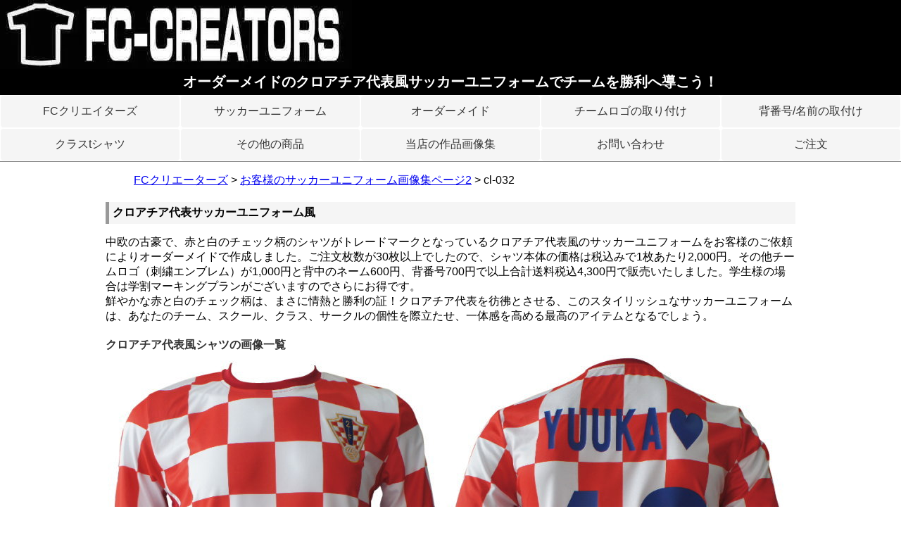

--- FILE ---
content_type: text/html
request_url: https://www.fc-creators.jp/dicollection/cl/cl032.html
body_size: 20988
content:
<!DOCTYPE html>
<html lang="ja">
    <head>
        <meta charset="utf-8">
        <title>サッカー クロアチア代表　レプリカ　ユニフォームのデザイン | cl032</title>
        <meta name="viewport" content="width=device-width, initial-scale=1.0">
        <meta name="description" content="オーダーメイドのサッカーユニフォーム作成なら当店へ！クロアチア代表風の赤白チェック柄をベースに、チーム名、ロゴ、背番号、背ネームなど自由にカスタマイズ。マイクロポリエステル素材で吸汗速乾性も抜群。クラスTシャツやイベントユニフォームにも最適です。">
        <meta name="keywords" content="サッカーユニフォーム, オーダーメイド, カスタム, 作成, 製作, プリント, 刺繍, クロアチア代表, 赤白チェック, マイクロポリエステル, 吸汗速乾, 通気性, 軽量, 耐久性, スポーツウェア, チームウェア, サッカースクール, 高校生, クラスTシャツ, 大学生, サークル, チーム, 背ネーム, 背番号, ロゴ, エンブレム, Vネック, 丸首, 襟付き, 昇華プリント, イベント, 販促品, スポーツ用品店, 仕入れ, 子供用, 大人用, 大きいサイズ, 小さいサイズ, 1枚から作成, 追加注文, 手書きデザイン, 完全オリジナル, 体育祭, 文化祭, 学校祭, 運動会, マラソン大会, フットサル, ハンドボール, バレーボール, ドッヂボール">
        <meta name="author" content="FC-クリエイターズ">
        <link rel="canonical" href="https://www.fc-creators.jp/dicollection/cl/cl032.html">
        <link rel="stylesheet" href="https://www.fc-creators.jp/css/style.css">
        <script type="text/javascript" src="https://ajax.googleapis.com/ajax/libs/jquery/3.7.1/jquery.min.js"></script>
        <script src="https://apis.google.com/js/platform.js" async defer>
        {lang: 'ja'}
        </script>
        <script>
        $(document).ready(function() {
        var pagetop = $('.pagetop');
        $(window).scroll(function () {
        if ($(this).scrollTop() > 100) {
            pagetop.fadeIn();
        } else {
            pagetop.fadeOut();
        }
        });
        pagetop.click(function () {
        $('body, html').animate({ scrollTop: 0 }, 500);
        return false;
        });
        });
        </script>
        <script async src="https://www.googletagmanager.com/gtag/js?id=G-64RLJLSQLN"></script>
        <script defer>
        window.dataLayer = window.dataLayer || [];
        function gtag(){dataLayer.push(arguments);}
        gtag('js', new Date());
        gtag('config', 'G-64RLJLSQLN');
        </script>
    </head>
    <body>
        <div id="header">
            <div class="topbox">
                <div id="theme">
                    <a href="https://www.fc-creators.jp/"><img style="max-width: 100%; height: auto; display: block;" src="../../img/logomark.webp" alt="クラスTシャツの制作ならFC-クリエイターズ" width="500" height="98"></a>
                <h1>オーダーメイドのクロアチア代表風サッカーユニフォームでチームを勝利へ導こう！</h1>
                </div>
            </div>
            <div class="nav">
                <ul class="nav_list">
                    <li><a href="https://www.fc-creators.jp/" class="nav_link_1">FCクリエイターズ</a></li>
                    <li><a href="https://www.fc-creators.jp/footballuniform/fbu.html" class="nav_link_1">サッカーユニフォーム</a></li>
                    <li><a href="https://www.fc-creators.jp/ordermade/odm.html" class="nav_link_1">オーダーメイド</a></li>
                    <li><a href="https://www.fc-creators.jp/logomark/logo.html" class="nav_link_1">チームロゴの取り付け</a></li>
                    <li><a href="https://www.fc-creators.jp/marking/marking.html" class="nav_link_1">背番号/名前の取付け</a></li>
                </ul>
                <ul class="nav_list">
                    <li><a href="https://www.fc-creators.jp/classshirt/classt.html" class="nav_link_1">クラスtシャツ</a></li>
                    <li><a href="https://www.fc-creators.jp/otherproducts/other.html" class="nav_link_1">その他の商品</a></li>
                    <li><a href="https://www.fc-creators.jp/dicollection/dic16.html" class="nav_link_1">当店の作品画像集</a></li>
                    <li><a href="https://www.fc-creators.jp/otoiawase/ask.html" target="_blank" class="nav_link_1">お問い合わせ</a></li>
                    <li><a href="https://www.fc-creators.jp/otoiawase/order.html" target="_blank" class="nav_link_1">ご注文</a></li>
                </ul>
            </div>
        </div>
        <div id="main">
            <div id="pankuzu">
            <ul itemscope itemtype="https://schema.org/BreadcrumbList">
                <li itemprop="itemListElement" itemscope
                    itemtype="https://schema.org/ListItem">
                    <a itemprop="item" href="https://www.fc-creators.jp/">
                    <span itemprop="name">FCクリエーターズ</span></a>
                    <meta itemprop="position" content="1" />&gt;
                </li>
                <li itemprop="itemListElement" itemscope
                    itemtype="https://schema.org/ListItem">
                    <a itemprop="item" href="https://www.fc-creators.jp/dicollection/dic2.html">
                    <span itemprop="name">お客様のサッカーユニフォーム画像集ページ2</span></a>
                    <meta itemprop="position" content="2" />&gt;
                </li>
                <li>cl-032</li>
            </ul>
            </div>
            <article id="profile">
            <h2>クロアチア代表サッカーユニフォーム風</h2>
            <P>中欧の古豪で、赤と白のチェック柄のシャツがトレードマークとなっているクロアチア代表風のサッカーユニフォームをお客様のご依頼によりオーダーメイドで作成しました。ご注文枚数が30枚以上でしたので、シャツ本体の価格は税込みで1枚あたり2,000円。その他チームロゴ（刺繍エンブレム）が1,000円と背中のネーム600円、背番号700円で以上合計送料税込4,300円で販売いたしました。学生様の場合は学割マーキングプランがございますのでさらにお得です。<br>鮮やかな赤と白のチェック柄は、まさに情熱と勝利の証！クロアチア代表を彷彿とさせる、このスタイリッシュなサッカーユニフォームは、あなたのチーム、スクール、クラス、サークルの個性を際立たせ、一体感を高める最高のアイテムとなるでしょう。</P>
            </article>
            <section>
            <h3>クロアチア代表風シャツの画像一覧</h3>
            <table class="details">
                <tr>
                    <td><img src="img/cl032-1.jpg" width="970" height="641" alt="チェックのサッカーユニフォーム"><p>前後の画像です。赤白のチェック模様は大変綺麗なデザインですが、背番号などの取り付けの際に色で困るお客様が多くおられます。チェック柄や、ストライプといった2色が背番号の位置に来るシャツの場合、全く違う系統の色を使用するか、縁を取りつけることをお勧めしております。</p></td>
                </tr>
                 <tr>
                    <td><img src="img/cl032-2.jpg" width="970" height="644" alt="サッカークロアチア代表"><p>シャツ前面にはチームエンブレムを刺繍でつけました。</p></td>
                </tr>
                 <tr>
                    <td><img src="img/cl032-3.jpg" width="970" height="645" alt="サッカー クロアチア代表 クラスtシャツ"><p>フロアに置いた際の裏側の様子。クラスtシャツのご注文の際に良く記号の取り付けをご希望いただきます。ハートマークや特殊記号は、ご注文フォームでは文字化けする可能性がございますので、メール受信後こちらでチェックしましてから、折り返し記号に間違いがないか確認をさせていただきます。</p></td>
                </tr>
            </table>
            <table style="width: 100%; padding: 5px 0px 5px 0px; border-style: solid; border-width:1px 0px 1px 0px;">
                <tr>
                    <td style="width: 50%; vertical-align: top;">前のページ：<a href="https://www.fc-creators.jp/dicollection/cl/cl031.html">阪神タイガース風ユニフォーム</a></td>
                    <td style="width: 50%; vertical-align: top;">次のページ：<a href="https://www.fc-creators.jp/dicollection/cl/cl033.html">ドルトムントレプリカの色を変えたシャツ</a></td>
                </tr>
            </table>
            </section>
            <section>
            <h3>この商品について</h3>
            <ul>
                <li><p>本格的な活動をされているサッカーチーム、フットサルチームのお客様のほかにも、クラスtシャツや、スポーツイベントでの短期間でのご使用など幅広い用途のお客様より人気のデザインです。</p></li>
            </ul>
            </section>
            <section>
            <h2>マイクロポリエステルが実現する究極の快適性</h2>
                <p>このユニフォームの素材には、高機能な<strong>マイクロポリエステル生地</strong>を採用しています。マイクロポリエステルは、極細の繊維を高密度に編み上げた素材であり、従来のポリエステル素材と比較して、その機能性と快適性は格段に向上しています。</p>
                <ol>
                    <li><strong>優れた吸汗速乾性:</strong> 運動中に汗をかいても、マイクロポリエステルは素早く汗を吸収し、拡散させます。これにより、肌は常にドライで快適な状態を保ち、パフォーマンスの低下を防ぎます。汗によるベタつきや不快感を軽減し、集中力を維持するのに貢献します。</li>
                    <li><strong>抜群の通気性:</strong> 高密度ながらも通気性に優れているのがマイクロポリエステルの特徴です。ウェア内にこもった熱や湿気を効果的に放出し、常に爽やかな着心地を提供します。激しい運動時でもムレにくく、快適な状態をキープします。</li>
                    <li><strong>軽量性と肌触りの良さ:</strong> マイクロファイバーならではの軽量感は、まるで何も着ていないかのような軽やかな動きをサポートします。また、非常にソフトな肌触りは、長時間の着用でもストレスを感じさせません。肌への摩擦が少ないため、快適にプレーや活動に集中できます。</li>
                    <li><strong>高い耐久性とイージーケア:</strong> 軽量でありながら、マイクロポリエステルは高い耐久性を誇ります。繰り返しの洗濯にも強く、型崩れしにくいのが特徴です。また、速乾性にも優れているため、洗濯後の乾燥時間が短く、お手入れも簡単です。</li>
                </ol>
            </section>
            <section>
            <h2>無限の可能性を秘めたカスタマイズ性</h2>
                <p>私たちのオーダーメイドユニフォームは、あなたの理想を形にするための多彩なカスタマイズオプションをご用意しています。基本デザインの赤白チェック柄をベースに、チームの個性を最大限に引き出す、あなただけのオリジナルユニフォームを作り上げましょう！</p>
                 <ol>
                    <li><strong>色の変更:</strong> 基本の赤と白のチェック柄の色を、あなたのチームカラーやイメージに合わせて自由に<strong>変更可能</strong>です。他のチームとは一線を画す、オリジナリティ溢れるカラーリングでグラウンドを彩りましょう。</li>
                    <li><strong>ロゴ・エンブレムの追加:</strong> 胸部分には、<strong>チーム名、学校名、サークルのロゴ、スポンサーロゴ、エンブレム</strong>などを鮮やかにプリントできます。チームの象徴を身にまとい、一体感を高めましょう。</li>
                    <li><strong>背ネーム・背番号・チーム名のプリント:</strong> 背中には、選手一人ひとりの<strong>背ネーム、背番号</strong>を個別にプリントできます。さらに、<strong>チーム名</strong>を大きくプリントすることで、遠くから見てもチームを認識しやすくなります。</li>
                    <li><strong>多彩な首周りのデザイン:</strong> <strong>Vネック、丸首、襟付き</strong>など、お好みのデザインを自由に選択できます。チームのスタイルや好みに合わせて、最適な首周りのデザインをお選びください。</li>
                    <li><strong>一枚一枚異なるパーソナライズ:</strong> クラスTシャツの場合、背ネームは<strong>ひらがな、カタカナ、漢字などの日本語</strong>はもちろん、<strong>記号や韓国語などの外国語のニックネーム</strong>にも対応。さらに、背ネームを<strong>アーチ状</strong>にしたり、<strong>クラス全員の名前を背番号の下にプリント</strong>するなど、自由度の高いデザインが可能です。世界に一つだけの、思い出に残るクラスTシャツを作りましょう。</li>
                    <li><strong>完全オーダーメイドデザイン:</strong> ご希望のデザインデータをお送りいただければ、忠実に再現いたします。手書きのデザインを写真に撮ったものでも構いませんので、お気軽にご相談ください。あなたの創造力を最大限に活かした、完全オリジナルのユニフォームが実現します。</li>
                </ol>
            </section>
            <section>
            <h2>昇華プリントによる高品質な仕上がり</h2>
                <p>全てのプリントは<strong>昇華プリント</strong>という特殊な技術を用いて行われます。昇華プリントは、インクを気化させて生地に浸透させるため、<strong>プリント部分が生地と一体化し、剥がれる心配がありません。</strong>鮮やかな発色と、洗濯にも強い耐久性が特徴です。長期間にわたり、美しい状態を保つことができます。</p>
            </section>
            <section>
            <h2>幅広いサイズ展開と柔軟な注文体制</h2>
                <p>サイズは<strong>子供用から大人用まで</strong>豊富にご用意しており、さらに<strong>大きなサイズや小さなサイズの特注</strong>にも対応いたします。どんな体格の方でも、ぴったりのサイズで快適に着用いただけます。</p>
                <p>基本のご注文は<strong>5枚以上</strong>から承っておりますが、<strong>追加料金</strong>をいただければ<strong>1枚からの作製も可能</strong>です。「まずは試してみたい」という場合や、急なメンバーの追加にも柔軟に対応いたします。</p>
                <p><strong>一度ご注文いただいた後の追加注文は、1枚から</strong>承っておりますので、必要な時に必要な枚数を気軽にご注文いただけます。</p>
            </section>
            <section>
            <h2>スポーツ用品店様へ：仕入れのご相談もお気軽に</h2>
                <p>当店では、<strong>スポーツ用品店のお客様からの仕入れのご注文も歓迎</strong>しております。地元の学校やサッカーチーム、その他イベント事業者様からのご依頼に基づいたユニフォーム製作を多数承っており、高い品質と柔軟な対応でご好評をいただいております。ぜひ、お気軽にご相談ください。</p>
            </section>
            <section>
            <h2>多彩な実績と信頼</h2>
                <p>私たちは、<strong>サッカー、フットサル、ハンドボール、バレーボール、ドッヂボール</strong>といった様々なスポーツのチームウェアをはじめ、<strong>体育祭、文化祭、学校祭で使うクラスTシャツ</strong>の作成において豊富な実績があります。また、<strong>会社の運動会やマラソン大会などのイベントや販促品</strong>としても幅広くご利用いただいております。</p>
                <p>お客様の層は多岐にわたり、<strong>サッカーなどのチーム担当者様、サッカースクール、サッカー教室の運営者様、スポーツ用品店様、イベント事業者様、クラスTシャツ作製のため、高校の生徒様、担任の教諭様</strong>など、多くのお客様にご満足いただいております。</p>
                <p>さあ、私たちと一緒に、情熱と一体感を表現する、最高のオリジナルユニフォームを作り上げましょう！まずはお気軽にお見積もり、ご相談ください。</p>
            </section>
            <section>
            <h3>SEO対策用キーワード</h3>
                <b>サッカーユニフォーム, オーダーメイド, カスタム, 作成, 製作, プリント, 刺繍, クロアチア代表, 赤白チェック, マイクロポリエステル, 吸汗速乾, 通気性, 軽量, 耐久性, スポーツウェア, チームウェア, サッカースクール, 高校生, クラスTシャツ, 大学生, サークル, チーム, 背ネーム, 背番号, ロゴ, エンブレム, Vネック, 丸首, 襟付き, 昇華プリント, イベント, 販促品, スポーツ用品店, 仕入れ, 子供用, 大人用, 大きいサイズ, 小さいサイズ, 1枚から作成, 追加注文, 手書きデザイン, 完全オリジナル, 体育祭, 文化祭, 学校祭, 運動会, マラソン大会, フットサル, ハンドボール, バレーボール, ドッヂボール, チーム担当者, 教諭</b>
            </section>
            <section>
                    <h6 class="pagetop"><a href="#header">&#9650;</a></h6>
            </section>
        </div>
        <div id="footer">
            <div class="foot1">
                <ul>                                            
                    <li>- 作成にあたり -</li>
                    <li><a href="https://www.fc-creators.jp/howtomarking/htm.html">背番号等のマーキング方法</a></li>
                    <li><a href="https://www.fc-creators.jp/sublimationprint/dtp.html">昇華プリントとは</a></li>
                    <li><a href="https://www.fc-creators.jp/faq/faq.html">よくあるご質問</a></li>
                    <li><a href="https://www.fc-creators.jp/sizechart/size.html">サイズ表</a></li>
                    <li><a href="https://www.fc-creators.jp/plicechart/plc.html">価格表</a></li>
                    <li><a href="https://www.fc-creators.jp/neck/neck.html">襟の種類</a></li>
                </ul>
            </div>
            <div class="foot2">
                <ul>
                    <li>- infomation -</li>
                    <li><a href="https://www.fc-creators.jp/changelog/cgl.html">更新履歴</a></li>
                    <li><a href="https://www.fc-creators.jp/howtoorder/hto.html">ご注文方法</a></li>
                    <li><a href="https://www.fc-creators.jp/law/law.html">特定商取引法表示</a></li>
                    <li><a href="https://www.fc-creators.jp/sitemap/sitemap.html">サイトマップ</a></li>
                </ul>
           </div>
            <div class="foot3">
                <ul>                                            
                    <li>- 公式アカウント -</li>
                    <li><a href="https://www.facebook.com/fccreators.jp/" target="_blank" rel="noopener">facebook</a></li>
                    <li><a href="https://www.youtube.com/channel/UCGx7PG1yYxsBrti5IkTDyNA" target="_blank" rel="noopener">youtubeチャンネル</a></li>
                </ul>
            </div>
            <section>
                <p class="copyright"><small>&copy; Copyright 2026 fc-creators All Rights Reserved.</small></p>
            </section>
        </div>        
    </body>        
</html>


--- FILE ---
content_type: text/css
request_url: https://www.fc-creators.jp/css/style.css
body_size: 9223
content:
@charset "utf-8";

html {
 font-size : 75%;
}
 
body{
  margin:0;
  padding:0;
  background-color:#ffffff;
  font-family: "メイリオ", Meiryo, Osaka, "ヒラギノ角ゴ Pro W3", "Hiragino Kaku Gothic Pro", "ＭＳ Ｐゴシック", "MS PGothic", sans-serif;
  /* font-displayの追加 */
  font-display: optional; /* または optional, fallback など */
}

#container, .nav {
 width: 100%;
 margin: 0 auto;
}
 
/* clearfix */
.nav_list:after {
 display: block;
 visibility: hidden;
 clear: both;
 height: 0;
 content: ".";
 font-size: 0;
}

.nav{
  margin:0;
  padding:0;
  background-color:#F5F5F5;
  border-bottom: solid 1px #888888;
  z-index: 5;
  position: sticky; /* 追加 */
  top: 0; /* 追加 - どの位置に固定するかを指定 */
}
 
.nav_list{
 margin:0;
 padding:0;
}

.nav_list li {
 float: left;
 width:20%;
 text-align: center;
 list-style-type: none;
 background-color: #ffffff;
}
 
.nav_list li a{
 color:#333;
 text-decoration:none;
 margin:0;
 padding:0.75em 0;
 font-size: 100%;
 display:block;
}
 
.nav_list li a:hover{
 background-color: #B1B1B1;
 color:#333;
}
 
.nav_link_1{
 background-color: #F5F5F5;
 border :1px solid #ffffff;
 border-radius:5px;
}

@media screen and (min-width: 1024px) {
  #container {
    max-width: 980px;
    padding: 20px 0;
  }
 html{font-size:100%;}
}
 
.nav_list{
 margin:0;
 padding:0;
}

.nav_list li {
 float: left;
 width:20%;
 text-align: center;
 list-style-type: none;
 background-color: #ffffff;
}
 
.nav_list li a{
 color:#333;
 text-decoration:none;
 margin:0;
 padding:0.75em 0;
 font-size: 100%;
 display:block;
}
 
.nav_list li a:hover{
 background-color: #B1B1B1;
 color:#333;
}
 
.nav_link_1{
 background-color: #F5F5F5;
 border :1px solid #ffffff;
 border-radius:5px;
}

@media screen and (min-width: 1024px) {
  #container {
    max-width: 980px;
    padding: 20px 0;
  }
 html{font-size:100%;}
}

/* サイトタイトル */
h1 {
    font-size: 20px;
    text-align: center;
    margin: 0px;
    padding-top: 5px;
    padding-bottom: 5px;
    color: #fff;
}

/* 見出し */
h2 {
    font-size: 16px;
    margin: 0px;
    padding-top: 5px;
    padding-bottom: 5px;
    color: #333;
}

h3 {
    font-size: 16px;
    margin: 0px;
    padding-top: 0px;
    padding-bottom: 0px;
    color: #333;
 }

h4 {
    font-size: 16px;
    margin: 0px;
    padding-top: 0px;
    padding-bottom: 0px;
    color: #333;
}

h5 {
    font-size: 16px;
    margin: 0px;
    padding-top: 0px;
    padding-bottom: 0px;
    color: #333;
}

h6 {
    font-size: 16px;
    margin: 0px;
    padding-top: 0px;
    padding-bottom: 0px;
    color: #333;
}

/* body */
.body {
    -webkit-text-size-adjust: 100%;
}

/*ヘッダー*/
#header {
    width: 100%;
    height: auto;
    background-color: #F5F5F5;
}

.topbox{
    width: 100%;
    background-color: #000;
}

.topbox img {
  width: 500px; /* または適切な固定値を指定 */
  height: 98px; /* または適切な固定値を指定 */
  display: block;
  object-fit: contain; /* または cover; 必要に応じて */
}


/*メイン*/
#main {    
    max-width: 100%;
    width: 980px;
    margin: 0 auto;
    text-align: left;
    margin-bottom: 100px;
}

#main h2 { 
    font-size: 16px;
    text-align: left;
    color: black;
    border-left-style: solid;
    border-left-width: 5px;
    border-color: #999999;
    background-color: #F5F5F5;
    padding: 5px;
    margin: 0 0 0;
}

/* マーキングページの色パレット */
table.palette {
    width: 100%;
}

table.palette td{
    width: 13%;
}

.palette img {
    max-width: 100%;
    height: auto;
}

#pankuzu li {
    text-align: left;
    list-style-type: none;
    display: inline;
}

#profile {
    text-align: left;
    margin-bottom: 20px;
    margin-top: 20px;
}

/* 商品一覧 */
table.goods { 
    text-align: center;
    width: 100%;
}

table.goods td {
    text-align: center;
	width: 33%;
	height: auto;
}

.goods{
    margin-bottom: 50px;
}

.goods img {
    max-width: 100%;
    height: auto;
    display: block;
}

/* 売れ筋ベスト5 */
table.PopularBest5 {
    text-align: center;
    width: 100%;
}

table.PopularBest5 td {
    text-align: center;
	width: 20%;
	height: auto;
    padding-bottom: 30px;
}

.PopularBest5{
    margin-bottom: 30px;
}

.PopularBest5 img {
    max-width: 100%;
    height: auto;
    display: block;
}

/* 商品詳細ページ */
table.details {
    text-align: center;
    width:100%;
}

table.details td{
    text-align: center;
	width: 33%;
	height: auto;
}

.details img {
    max-width: 100%;
    height: auto;
    display: block;
    text-align: center;
}

/* 商品名表記 */
.itemname {
    font-weight: bold;
    color: #000080;
}

/* 価格表記 */
.price {
    font-weight: bold;
    color: #222;
}

/* Font 書体 */
table.font {
    background-color: #F5F5F5;
    text-align: center;
    width: 100%;
}

table.font th {
    padding: 5px;
    border-bottom: solid 1px;
    text-align: center;
    width: 10%;
	height: auto;
}

table.font td {
    text-align: center;
    border-bottom: solid 1px;
    width: 90%;
	height: auto;
}

.font img {
    max-width: 100%;
    height: auto;
    display: block;
}

.font {
     margin-bottom: 50px;
}

/* ページリスト */
table.pagelist {
    color: #000;
    width: 100%;
}

table.pagelist td {
    border-style: solid;
    border-width: 1px;
    border-color: #000;
    text-align: center;
    width: 8%;
}

.pagelist a {
    text-decoration: none;
    display: block;
    color: #000
}

table.pagelist td a:hover {
    display: block;
    background-color: #999;
    color:#fff;
}

/* サイズ表 */
table.size {
    background-color: #555555;
    text-align: center;
    width: 100%;
}

table.size th {
    color: #ffffff;
    background-color: #333333;
    padding: 5px;
    text-align: center;
    width: 25%;
	height: auto;
}

table.size td {
    color: #555555;
    background-color: #F5F5F5;
    padding: 5px;
    text-align: center;
	height: auto;
}

/*価格表*/
table.price {
    background-color: #555555;
    text-align: center;
    width: 100%;
}

table.price th {
    color: #ffffff;
    background-color: #333333;
    padding: 5px;
    text-align: center;
	width: 16.6%;
}

table.price td {
    color: #555555;
    background-color: #F5F5F5;
    padding: 5px;
    text-align: center;
	width: 16.6%;
}

/*マーキングプラン*/
table.markingplan{
    background-color: #555555;
    text-align: center;
    width: 100%;
}

table.markingplan th {
    color: #ffffff;
    background-color: #333333;
    padding: 5px;
    text-align: center;
	width: 50%;
}

table.markingplan td {
    color: #555555;
    background-color: #F5F5F5;
    padding: 5px;
    text-align: center;
	width: 50%;
}

/* そのほかの記事 */
#otherarticles{
    text-align:left;
}

#otherarticles h4 {
    text-align: left;
}

/* ページの先頭へ */
.pagetop {
    display: none;
    position: fixed;
    bottom: 30px;
    right: 30px;
    border-radius:5px;
}
.pagetop a {
    display: block;
    background-color: #333;
    text-align: center;
    color: #fff;
    font-size: 15px;
    text-decoration: none;
    padding: 16px 20px;
    border-radius:50px;
}
 
.pagetop a:hover {
    display: block;
    background-color: #777;
    text-align: center;
    color: #fff;
    font-size: 15px;
    text-decoration: none;
    padding:15px 20px;
    border-radius:50px;
}

/* フッター */
#footer {
    width: 100%;
    height: auto;
    text-align: center;
    color: #333;
    background-color: #F5F5F5;
    border-top-width: 1px;
    border-top: solid 1px #999999;
}

/* フッター左端 */
.foot1 {
    width: 300px;
    height: auto;
    padding-left: 0px;
    text-align: left;
    display: inline-block;
    vertical-align: top; /* 上端を揃える */
    margin-left: 10px;
    margin-right: 10px;
    line-height: 2em; /* 行間を文字サイズの2倍に設定 */
}

.foot1 ul li {
    list-style-type: none;
    line-height: 2em; /* ← これを追加 */
}

.foot1 ul li a {
    color: #333;
    text-decoration: none;
}

.foot1 ul li a:hover {
    color: #999999;   
}

/* フッター中央 */
.foot2 {
    width: 300px;
    height: auto;
    padding-left: 0px;
    text-align: left;
    display: inline-block;
    vertical-align: top; /* 上端を揃える */
    margin-left: 10px;
    margin-right: 10px;
    line-height: 2em; /* 行間を文字サイズの2倍に設定 */
}

.foot2 ul li {
    list-style-type: none;
    line-height: 2em; /* ← これを追加 */
}

.foot2 ul li a {
    color: #333;
    text-decoration: none;
}

.foot2 ul li a:hover {
    color: #999999;
}

/* フッター右端 */
.foot3 {
    width: 300px;
    height: auto;
    padding-left: 0px;
    text-align: left;
    display: inline-block;
    vertical-align: top; /* 上端を揃える */
    margin-left: 10px;
    margin-right: 10px;
    line-height: 2em; /* 行間を文字サイズの2倍に設定 */
}

.foot3 ul li {
    list-style-type: none;
    line-height: 2em; /* ← これを追加 */
}

.foot3 ul li a {
    color: #333;
    text-decoration: none;
}

.foot3 ul li a:hover {
    color: #999999;
}

/* コピーライト */
.copyright {
    padding-top: 30px;
    padding-bottom: 30px;
    text-align: center;
    background-color: #F5F5F5;
    color: #000000;
    margin-top: 0px;
}